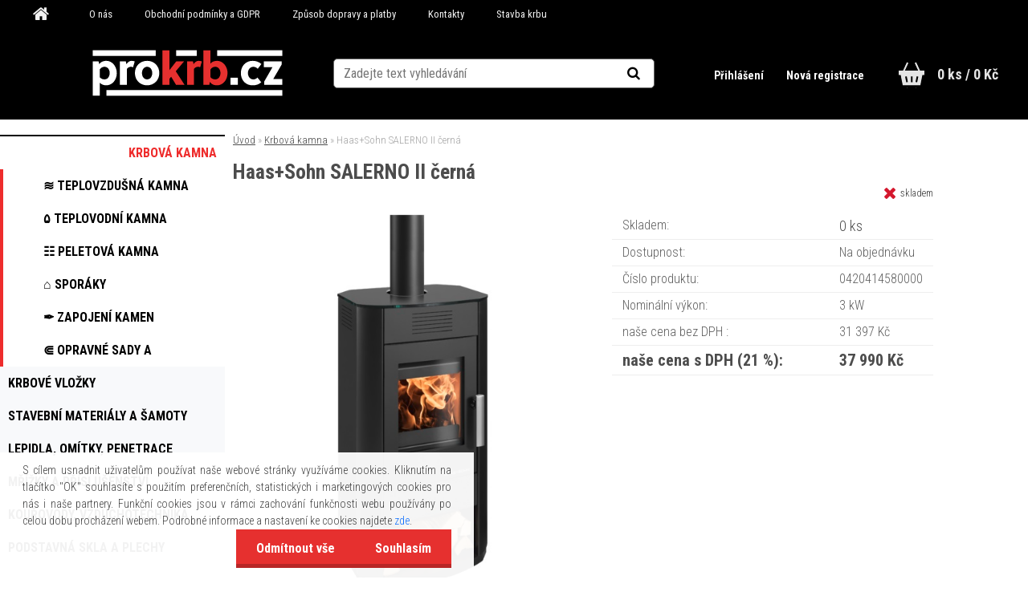

--- FILE ---
content_type: text/css
request_url: https://www.prokrb.cz/fotky100065/design_setup/css/user_defined.css?_=1744090440
body_size: 1794
content:
/*.moje_paticka02 {
    background: #9be6ff;
}

.moje_paticka02 h3 {
    color: #000;
    border-bottom: 1px dashed #000;
}

#basket_icon a::before {
    color: #9be6ff;
    border: 1px solid #9be6ff;
}

#left-box .leftmenuAct a {
    color: #9be6ff;
}

html body #page .leftmenu2 ul li a:hover {
    color: #9be6ff;
}

html body #aroundpage #left-box {
    border-bottom: 4px solid #9be6ff;
}

.moje_paticka02 a, .moje_paticka02 p {
    color: rgba(0, 0, 0, 1);
}

.in-news-box, .in-action-box, .in-contact-box, .in-poll-box {
    box-shadow: 0px -2px 0px #9be6ff;
}

#registration_btn, #buy_btn, #send_btn, .basket_merge_buttons, .submit_save, #submit_save, #submit_btn, #show_selected_button, .productPriceBox .buy_btn, .button_new_discussion, .wa-button, #stars_submit_save {
    background-color: #9be6ff;
}

#registration_btn:hover, #buy_btn:hover, #send_btn:hover, .basket_merge_buttons:hover, #submit_save:hover, #submit_btn:hover, #page .productBody .buy_btn:hover, .button_new_discussion:hover, .wa-button:hover, .productList .buy_btn:hover, .fixed-parent-node.visible > a.active, #stars_submit_save:hover {
    background-color: #9be6ff !important;
}

.productPriceBox .buy_btn{
	color: black !important;
}

.page-product-detail #buy_btn {
    background-color: #e01e1f;
}

.page-product-detail #buy_btn:hover{
    background-color: #ab2849 !important;
}

#submit_save {
    background-color: #e01e1f;
}

#submit_save:hover{
    background-color: #ab2849 !important;
}

.wa-button{
    background-color: #e01e1f;
}

.wa-button:hover{
    background-color: #ab2849 !important;
}

#submit_btn {
    background-color: #e01e1f;
}

#submit_btn:hover{
    background-color: #ab2849 !important;
}

#page {
    background-color: #fff;
}

#page_background {
    background: #fff;
}

#description {
    clear: both;
}

.odkaz_banner {
    border: 2px dashed transparent;
}

.odkaz_banner:hover {
    border: 2px solid #509DDD;
}

.sloupec_04 .new-footer-box-row {
    display: none;
}*/

html body.page-product-detail #page #description {
    max-width: 1140px;
    margin: 0 auto;
}

@media only screen and (min-width: 960px){
	body:not(.page-product-detail) .product {
    	width: 100%;
    	max-width: 28%;
	}
}

.subcat li a {
    font-size: 16px;
    text-decoration: none;
    text-transform: uppercase;
}

.flip-view, .product-desc {
    display: none !important;
}

html body .productTitle a, #page .product3TitleContent a {
    overflow: initial;
    text-overflow: initial;
    white-space: initial;
    word-break: break-word;
}

html body .productTitle a, #page .product3TitleContent a {
    max-width: 300px;
}

li.leftmenu2sub, html #page li.leftmenu2Act a {
    border-left: 4px solid #EE2C2C;
}

.pagination a, .pagination span.act {
    font-size: 18px;
}

.pagination a.act, .pagination span.act, .pagination a:hover, .pagination span:hover, .cancel_filter_button, .extract_details_btns {
    background-color: #EE2C2C;
}

.subcat li {
    display: inline-block;
}

.subcat li a {
    float: none;
    display: inline-block;
}

.detail-box-product .stock_yes, .detail-box-product .stock_no {
    text-align: right;
  	width: 80%;
  	margin: 0 auto !important;
}

.detail-box-product .image img {
    max-width: 350px;
}

/* Akordeon barvy */
body ul.accordion li .accordion-overlay, ul.accordion li {
    filter: grayscale(1);
}

body ul.accordion li:not(.out):not(:last-child) .accordion-overlay {
	opacity: .4;
}

ul.accordion li:nth-child(5) .accordion-overlay {
    background-color: black;
    opacity: 1;
}

body ul.accordion li.out{
	filter: initial;
}

ul.accordion li.out .goto-category {
    background-color: #EE2C2C;
	border: 3px solid #C91B1B;
    border-radius: 4px;
    font-weight: bold;
}

html body .myheader, #topBar {
    background: #000;
}

#search #q {
	border: none;
  	color: #000;
    background: #fff;
}

#page .wrapper_search_submit::before {
    color: #000;
}

.cookies-notify-background {
    background-color: #000 !important;
}

.cookies-notify__button a {
	background-color: #E6302F !important;
	color: #fff !important;
}

.cookies-notify {
    padding: 12px !important;
  	box-sizing: border-box;
}

.cookies-notify__text {
    font-size: 14px !important;
    line-height: 1.5 !important;
}

.cookies-wrapper {
    max-width: 590px;
}

.centerpage_params_filter_areas .ui-slider .ui-slider-handle, #page .centerpage_params_filter_areas .ui-slider .ui-slider-handle:hover {
    height: 20px;
    top: -7px;
    width: 20px;
    border-radius: 50%;
  	background-color: #EE2C2C !important;
}

.centerpage_params_filter_areas .ui-slider-horizontal {
    height: 8px !important;
}

html body #page .centerpage_params_filter_areas .ui-slider-range {
    border: 1px solid white !important;
	background: white;
}

.page-e-send .cart > tbody {
    background-color: transparent;
}

.page-e-send .cart tr {
    border-bottom: none !important;
}

html body #page .photogall img {
    width: auto;
    max-height: initial;
    min-height: initial !important;
    max-width: initial !important;
    height: 100px;
}

#accordion li.out:nth-child(6) h3 {
    color: black;
}

ul.accordion li:nth-child(6) .accordion-overlay {
    background-color: #000;
    opacity: 1;
}

#left-box .leftmenu > ul > li:hover > a, #left-box .leftmenuAct a, html body #page .leftmenu2 li:hover, #left-box ul li a:hover, html body #page .leftmenu2 li.leftmenu2Act, html body #page .leftmenu2 ul ul li.leftmenu2Act, html body #page .leftmenu2 li.leftmenu2Act a, html body #page .leftmenu2 ul ul li.leftmenu2Act a {
    color: #EE2C2C;
}

.moje_paticka_vytvoreno .copyright p {
    opacity: .5;
}

#footerMenuContent ul li a, .sloupec_01 a, .sloupec_02 a, .sloupec_03 a, .sloupec_04 a, .sloupec_04 p {
    opacity: 1;
}

.moje_paticka02 {
    background: #000 !important;
}

html body.home #right-box {
    background: transparent;
}

.page-2 iframe {
    width: 50%;
    max-width: 450px;
}

@media only screen and (max-width: 767px){
	.page-2 iframe {
    	width: 100%;
	}
}

.ico_shiping {
    left: 5px;
    top: 10px;
    transform: none !important;
    background: black !important;
    border: none;
    color: white;
}

.page-product-detail .ico_shiping {
    top: 0;
}

.ico_shiping::before{
	color: white !important;
}

.photogall {
    max-width: 1140px;
    margin: 0 auto;
    text-align: left;
}

#und_footer {
    padding: 2rem 0;
}

#und_footer p.soc-footer a {
    margin: 0 2rem;
}

.ico_top {
    background-color: #EE2C2C !important;
    border: 1px solid #EE2C2C;
    color: #fff;
    font-weight: bold;
}

.icons_width_hack .ico_top::before {
	color: #fff;
}

.detail-box-product .product-status {
	display: none;
}

#page {
    background-color: #fff;
}

ul.accordion li section.accordion-desc {
  	display: none;
}